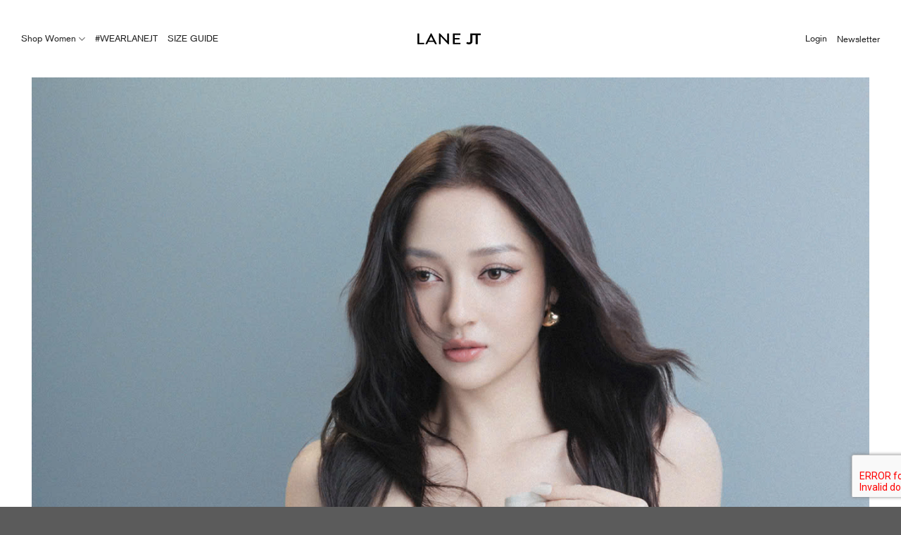

--- FILE ---
content_type: text/html; charset=UTF-8
request_url: https://lanejt.com.vn/
body_size: 15819
content:
<!DOCTYPE html>
<!--[if IE 9 ]> <html lang="vi" class="ie9 loading-site no-js"> <![endif]-->
<!--[if IE 8 ]> <html lang="vi" class="ie8 loading-site no-js"> <![endif]-->
<!--[if (gte IE 9)|!(IE)]><!--><html lang="vi" class="loading-site no-js"> <!--<![endif]-->
<head>
	<meta charset="UTF-8" />
	<link rel="profile" href="http://gmpg.org/xfn/11" />
	<link rel="pingback" href="https://lanejt.com.vn/xmlrpc.php" />

	<script>(function(html){html.className = html.className.replace(/\bno-js\b/,'js')})(document.documentElement);</script>
<title>Lane JT | Trang web chính thức</title>
<meta name='robots' content='max-image-preview:large' />
<meta name="viewport" content="width=device-width, initial-scale=1, maximum-scale=1" /><link rel='dns-prefetch' href='//fonts.googleapis.com' />
<link rel="alternate" type="application/rss+xml" title="Dòng thông tin Lane JT &raquo;" href="https://lanejt.com.vn/feed/" />
<link rel="alternate" type="application/rss+xml" title="Lane JT &raquo; Dòng bình luận" href="https://lanejt.com.vn/comments/feed/" />
<link rel="alternate" title="oNhúng (JSON)" type="application/json+oembed" href="https://lanejt.com.vn/wp-json/oembed/1.0/embed?url=https%3A%2F%2Flanejt.com.vn%2F" />
<link rel="alternate" title="oNhúng (XML)" type="text/xml+oembed" href="https://lanejt.com.vn/wp-json/oembed/1.0/embed?url=https%3A%2F%2Flanejt.com.vn%2F&#038;format=xml" />
<style id='wp-img-auto-sizes-contain-inline-css' type='text/css'>
img:is([sizes=auto i],[sizes^="auto," i]){contain-intrinsic-size:3000px 1500px}
/*# sourceURL=wp-img-auto-sizes-contain-inline-css */
</style>
<style id='wp-emoji-styles-inline-css' type='text/css'>

	img.wp-smiley, img.emoji {
		display: inline !important;
		border: none !important;
		box-shadow: none !important;
		height: 1em !important;
		width: 1em !important;
		margin: 0 0.07em !important;
		vertical-align: -0.1em !important;
		background: none !important;
		padding: 0 !important;
	}
/*# sourceURL=wp-emoji-styles-inline-css */
</style>
<style id='wp-block-library-inline-css' type='text/css'>
:root{--wp-block-synced-color:#7a00df;--wp-block-synced-color--rgb:122,0,223;--wp-bound-block-color:var(--wp-block-synced-color);--wp-editor-canvas-background:#ddd;--wp-admin-theme-color:#007cba;--wp-admin-theme-color--rgb:0,124,186;--wp-admin-theme-color-darker-10:#006ba1;--wp-admin-theme-color-darker-10--rgb:0,107,160.5;--wp-admin-theme-color-darker-20:#005a87;--wp-admin-theme-color-darker-20--rgb:0,90,135;--wp-admin-border-width-focus:2px}@media (min-resolution:192dpi){:root{--wp-admin-border-width-focus:1.5px}}.wp-element-button{cursor:pointer}:root .has-very-light-gray-background-color{background-color:#eee}:root .has-very-dark-gray-background-color{background-color:#313131}:root .has-very-light-gray-color{color:#eee}:root .has-very-dark-gray-color{color:#313131}:root .has-vivid-green-cyan-to-vivid-cyan-blue-gradient-background{background:linear-gradient(135deg,#00d084,#0693e3)}:root .has-purple-crush-gradient-background{background:linear-gradient(135deg,#34e2e4,#4721fb 50%,#ab1dfe)}:root .has-hazy-dawn-gradient-background{background:linear-gradient(135deg,#faaca8,#dad0ec)}:root .has-subdued-olive-gradient-background{background:linear-gradient(135deg,#fafae1,#67a671)}:root .has-atomic-cream-gradient-background{background:linear-gradient(135deg,#fdd79a,#004a59)}:root .has-nightshade-gradient-background{background:linear-gradient(135deg,#330968,#31cdcf)}:root .has-midnight-gradient-background{background:linear-gradient(135deg,#020381,#2874fc)}:root{--wp--preset--font-size--normal:16px;--wp--preset--font-size--huge:42px}.has-regular-font-size{font-size:1em}.has-larger-font-size{font-size:2.625em}.has-normal-font-size{font-size:var(--wp--preset--font-size--normal)}.has-huge-font-size{font-size:var(--wp--preset--font-size--huge)}.has-text-align-center{text-align:center}.has-text-align-left{text-align:left}.has-text-align-right{text-align:right}.has-fit-text{white-space:nowrap!important}#end-resizable-editor-section{display:none}.aligncenter{clear:both}.items-justified-left{justify-content:flex-start}.items-justified-center{justify-content:center}.items-justified-right{justify-content:flex-end}.items-justified-space-between{justify-content:space-between}.screen-reader-text{border:0;clip-path:inset(50%);height:1px;margin:-1px;overflow:hidden;padding:0;position:absolute;width:1px;word-wrap:normal!important}.screen-reader-text:focus{background-color:#ddd;clip-path:none;color:#444;display:block;font-size:1em;height:auto;left:5px;line-height:normal;padding:15px 23px 14px;text-decoration:none;top:5px;width:auto;z-index:100000}html :where(.has-border-color){border-style:solid}html :where([style*=border-top-color]){border-top-style:solid}html :where([style*=border-right-color]){border-right-style:solid}html :where([style*=border-bottom-color]){border-bottom-style:solid}html :where([style*=border-left-color]){border-left-style:solid}html :where([style*=border-width]){border-style:solid}html :where([style*=border-top-width]){border-top-style:solid}html :where([style*=border-right-width]){border-right-style:solid}html :where([style*=border-bottom-width]){border-bottom-style:solid}html :where([style*=border-left-width]){border-left-style:solid}html :where(img[class*=wp-image-]){height:auto;max-width:100%}:where(figure){margin:0 0 1em}html :where(.is-position-sticky){--wp-admin--admin-bar--position-offset:var(--wp-admin--admin-bar--height,0px)}@media screen and (max-width:600px){html :where(.is-position-sticky){--wp-admin--admin-bar--position-offset:0px}}

/*# sourceURL=wp-block-library-inline-css */
</style><style id='global-styles-inline-css' type='text/css'>
:root{--wp--preset--aspect-ratio--square: 1;--wp--preset--aspect-ratio--4-3: 4/3;--wp--preset--aspect-ratio--3-4: 3/4;--wp--preset--aspect-ratio--3-2: 3/2;--wp--preset--aspect-ratio--2-3: 2/3;--wp--preset--aspect-ratio--16-9: 16/9;--wp--preset--aspect-ratio--9-16: 9/16;--wp--preset--color--black: #000000;--wp--preset--color--cyan-bluish-gray: #abb8c3;--wp--preset--color--white: #ffffff;--wp--preset--color--pale-pink: #f78da7;--wp--preset--color--vivid-red: #cf2e2e;--wp--preset--color--luminous-vivid-orange: #ff6900;--wp--preset--color--luminous-vivid-amber: #fcb900;--wp--preset--color--light-green-cyan: #7bdcb5;--wp--preset--color--vivid-green-cyan: #00d084;--wp--preset--color--pale-cyan-blue: #8ed1fc;--wp--preset--color--vivid-cyan-blue: #0693e3;--wp--preset--color--vivid-purple: #9b51e0;--wp--preset--gradient--vivid-cyan-blue-to-vivid-purple: linear-gradient(135deg,rgb(6,147,227) 0%,rgb(155,81,224) 100%);--wp--preset--gradient--light-green-cyan-to-vivid-green-cyan: linear-gradient(135deg,rgb(122,220,180) 0%,rgb(0,208,130) 100%);--wp--preset--gradient--luminous-vivid-amber-to-luminous-vivid-orange: linear-gradient(135deg,rgb(252,185,0) 0%,rgb(255,105,0) 100%);--wp--preset--gradient--luminous-vivid-orange-to-vivid-red: linear-gradient(135deg,rgb(255,105,0) 0%,rgb(207,46,46) 100%);--wp--preset--gradient--very-light-gray-to-cyan-bluish-gray: linear-gradient(135deg,rgb(238,238,238) 0%,rgb(169,184,195) 100%);--wp--preset--gradient--cool-to-warm-spectrum: linear-gradient(135deg,rgb(74,234,220) 0%,rgb(151,120,209) 20%,rgb(207,42,186) 40%,rgb(238,44,130) 60%,rgb(251,105,98) 80%,rgb(254,248,76) 100%);--wp--preset--gradient--blush-light-purple: linear-gradient(135deg,rgb(255,206,236) 0%,rgb(152,150,240) 100%);--wp--preset--gradient--blush-bordeaux: linear-gradient(135deg,rgb(254,205,165) 0%,rgb(254,45,45) 50%,rgb(107,0,62) 100%);--wp--preset--gradient--luminous-dusk: linear-gradient(135deg,rgb(255,203,112) 0%,rgb(199,81,192) 50%,rgb(65,88,208) 100%);--wp--preset--gradient--pale-ocean: linear-gradient(135deg,rgb(255,245,203) 0%,rgb(182,227,212) 50%,rgb(51,167,181) 100%);--wp--preset--gradient--electric-grass: linear-gradient(135deg,rgb(202,248,128) 0%,rgb(113,206,126) 100%);--wp--preset--gradient--midnight: linear-gradient(135deg,rgb(2,3,129) 0%,rgb(40,116,252) 100%);--wp--preset--font-size--small: 13px;--wp--preset--font-size--medium: 20px;--wp--preset--font-size--large: 36px;--wp--preset--font-size--x-large: 42px;--wp--preset--spacing--20: 0.44rem;--wp--preset--spacing--30: 0.67rem;--wp--preset--spacing--40: 1rem;--wp--preset--spacing--50: 1.5rem;--wp--preset--spacing--60: 2.25rem;--wp--preset--spacing--70: 3.38rem;--wp--preset--spacing--80: 5.06rem;--wp--preset--shadow--natural: 6px 6px 9px rgba(0, 0, 0, 0.2);--wp--preset--shadow--deep: 12px 12px 50px rgba(0, 0, 0, 0.4);--wp--preset--shadow--sharp: 6px 6px 0px rgba(0, 0, 0, 0.2);--wp--preset--shadow--outlined: 6px 6px 0px -3px rgb(255, 255, 255), 6px 6px rgb(0, 0, 0);--wp--preset--shadow--crisp: 6px 6px 0px rgb(0, 0, 0);}:where(.is-layout-flex){gap: 0.5em;}:where(.is-layout-grid){gap: 0.5em;}body .is-layout-flex{display: flex;}.is-layout-flex{flex-wrap: wrap;align-items: center;}.is-layout-flex > :is(*, div){margin: 0;}body .is-layout-grid{display: grid;}.is-layout-grid > :is(*, div){margin: 0;}:where(.wp-block-columns.is-layout-flex){gap: 2em;}:where(.wp-block-columns.is-layout-grid){gap: 2em;}:where(.wp-block-post-template.is-layout-flex){gap: 1.25em;}:where(.wp-block-post-template.is-layout-grid){gap: 1.25em;}.has-black-color{color: var(--wp--preset--color--black) !important;}.has-cyan-bluish-gray-color{color: var(--wp--preset--color--cyan-bluish-gray) !important;}.has-white-color{color: var(--wp--preset--color--white) !important;}.has-pale-pink-color{color: var(--wp--preset--color--pale-pink) !important;}.has-vivid-red-color{color: var(--wp--preset--color--vivid-red) !important;}.has-luminous-vivid-orange-color{color: var(--wp--preset--color--luminous-vivid-orange) !important;}.has-luminous-vivid-amber-color{color: var(--wp--preset--color--luminous-vivid-amber) !important;}.has-light-green-cyan-color{color: var(--wp--preset--color--light-green-cyan) !important;}.has-vivid-green-cyan-color{color: var(--wp--preset--color--vivid-green-cyan) !important;}.has-pale-cyan-blue-color{color: var(--wp--preset--color--pale-cyan-blue) !important;}.has-vivid-cyan-blue-color{color: var(--wp--preset--color--vivid-cyan-blue) !important;}.has-vivid-purple-color{color: var(--wp--preset--color--vivid-purple) !important;}.has-black-background-color{background-color: var(--wp--preset--color--black) !important;}.has-cyan-bluish-gray-background-color{background-color: var(--wp--preset--color--cyan-bluish-gray) !important;}.has-white-background-color{background-color: var(--wp--preset--color--white) !important;}.has-pale-pink-background-color{background-color: var(--wp--preset--color--pale-pink) !important;}.has-vivid-red-background-color{background-color: var(--wp--preset--color--vivid-red) !important;}.has-luminous-vivid-orange-background-color{background-color: var(--wp--preset--color--luminous-vivid-orange) !important;}.has-luminous-vivid-amber-background-color{background-color: var(--wp--preset--color--luminous-vivid-amber) !important;}.has-light-green-cyan-background-color{background-color: var(--wp--preset--color--light-green-cyan) !important;}.has-vivid-green-cyan-background-color{background-color: var(--wp--preset--color--vivid-green-cyan) !important;}.has-pale-cyan-blue-background-color{background-color: var(--wp--preset--color--pale-cyan-blue) !important;}.has-vivid-cyan-blue-background-color{background-color: var(--wp--preset--color--vivid-cyan-blue) !important;}.has-vivid-purple-background-color{background-color: var(--wp--preset--color--vivid-purple) !important;}.has-black-border-color{border-color: var(--wp--preset--color--black) !important;}.has-cyan-bluish-gray-border-color{border-color: var(--wp--preset--color--cyan-bluish-gray) !important;}.has-white-border-color{border-color: var(--wp--preset--color--white) !important;}.has-pale-pink-border-color{border-color: var(--wp--preset--color--pale-pink) !important;}.has-vivid-red-border-color{border-color: var(--wp--preset--color--vivid-red) !important;}.has-luminous-vivid-orange-border-color{border-color: var(--wp--preset--color--luminous-vivid-orange) !important;}.has-luminous-vivid-amber-border-color{border-color: var(--wp--preset--color--luminous-vivid-amber) !important;}.has-light-green-cyan-border-color{border-color: var(--wp--preset--color--light-green-cyan) !important;}.has-vivid-green-cyan-border-color{border-color: var(--wp--preset--color--vivid-green-cyan) !important;}.has-pale-cyan-blue-border-color{border-color: var(--wp--preset--color--pale-cyan-blue) !important;}.has-vivid-cyan-blue-border-color{border-color: var(--wp--preset--color--vivid-cyan-blue) !important;}.has-vivid-purple-border-color{border-color: var(--wp--preset--color--vivid-purple) !important;}.has-vivid-cyan-blue-to-vivid-purple-gradient-background{background: var(--wp--preset--gradient--vivid-cyan-blue-to-vivid-purple) !important;}.has-light-green-cyan-to-vivid-green-cyan-gradient-background{background: var(--wp--preset--gradient--light-green-cyan-to-vivid-green-cyan) !important;}.has-luminous-vivid-amber-to-luminous-vivid-orange-gradient-background{background: var(--wp--preset--gradient--luminous-vivid-amber-to-luminous-vivid-orange) !important;}.has-luminous-vivid-orange-to-vivid-red-gradient-background{background: var(--wp--preset--gradient--luminous-vivid-orange-to-vivid-red) !important;}.has-very-light-gray-to-cyan-bluish-gray-gradient-background{background: var(--wp--preset--gradient--very-light-gray-to-cyan-bluish-gray) !important;}.has-cool-to-warm-spectrum-gradient-background{background: var(--wp--preset--gradient--cool-to-warm-spectrum) !important;}.has-blush-light-purple-gradient-background{background: var(--wp--preset--gradient--blush-light-purple) !important;}.has-blush-bordeaux-gradient-background{background: var(--wp--preset--gradient--blush-bordeaux) !important;}.has-luminous-dusk-gradient-background{background: var(--wp--preset--gradient--luminous-dusk) !important;}.has-pale-ocean-gradient-background{background: var(--wp--preset--gradient--pale-ocean) !important;}.has-electric-grass-gradient-background{background: var(--wp--preset--gradient--electric-grass) !important;}.has-midnight-gradient-background{background: var(--wp--preset--gradient--midnight) !important;}.has-small-font-size{font-size: var(--wp--preset--font-size--small) !important;}.has-medium-font-size{font-size: var(--wp--preset--font-size--medium) !important;}.has-large-font-size{font-size: var(--wp--preset--font-size--large) !important;}.has-x-large-font-size{font-size: var(--wp--preset--font-size--x-large) !important;}
/*# sourceURL=global-styles-inline-css */
</style>

<style id='classic-theme-styles-inline-css' type='text/css'>
/*! This file is auto-generated */
.wp-block-button__link{color:#fff;background-color:#32373c;border-radius:9999px;box-shadow:none;text-decoration:none;padding:calc(.667em + 2px) calc(1.333em + 2px);font-size:1.125em}.wp-block-file__button{background:#32373c;color:#fff;text-decoration:none}
/*# sourceURL=/wp-includes/css/classic-themes.min.css */
</style>
<link rel='stylesheet' id='contact-form-7-css' href='https://lanejt.com.vn/wp-content/plugins/contact-form-7/includes/css/styles.css?ver=5.8.7' type='text/css' media='all' />
<style id='woocommerce-inline-inline-css' type='text/css'>
.woocommerce form .form-row .required { visibility: visible; }
/*# sourceURL=woocommerce-inline-inline-css */
</style>
<link rel='stylesheet' id='newsletter-css' href='https://lanejt.com.vn/wp-content/plugins/newsletter/style.css?ver=8.1.1' type='text/css' media='all' />
<link rel='stylesheet' id='flatsome-swatches-frontend-css' href='https://lanejt.com.vn/wp-content/themes/flatsome/assets/css/extensions/flatsome-swatches-frontend.css?ver=3.14.3' type='text/css' media='all' />
<link rel='stylesheet' id='flatsome-main-css' href='https://lanejt.com.vn/wp-content/themes/flatsome/assets/css/flatsome.css?ver=3.14.3' type='text/css' media='all' />
<style id='flatsome-main-inline-css' type='text/css'>
@font-face {
				font-family: "fl-icons";
				font-display: block;
				src: url(https://lanejt.com.vn/wp-content/themes/flatsome/assets/css/icons/fl-icons.eot?v=3.14.3);
				src:
					url(https://lanejt.com.vn/wp-content/themes/flatsome/assets/css/icons/fl-icons.eot#iefix?v=3.14.3) format("embedded-opentype"),
					url(https://lanejt.com.vn/wp-content/themes/flatsome/assets/css/icons/fl-icons.woff2?v=3.14.3) format("woff2"),
					url(https://lanejt.com.vn/wp-content/themes/flatsome/assets/css/icons/fl-icons.ttf?v=3.14.3) format("truetype"),
					url(https://lanejt.com.vn/wp-content/themes/flatsome/assets/css/icons/fl-icons.woff?v=3.14.3) format("woff"),
					url(https://lanejt.com.vn/wp-content/themes/flatsome/assets/css/icons/fl-icons.svg?v=3.14.3#fl-icons) format("svg");
			}
/*# sourceURL=flatsome-main-inline-css */
</style>
<link rel='stylesheet' id='flatsome-shop-css' href='https://lanejt.com.vn/wp-content/themes/flatsome/assets/css/flatsome-shop.css?ver=3.14.3' type='text/css' media='all' />
<link rel='stylesheet' id='flatsome-style-css' href='https://lanejt.com.vn/wp-content/themes/flatsome-child/style.css?ver=3.0' type='text/css' media='all' />
<link rel='stylesheet' id='flatsome-googlefonts-css' href='//fonts.googleapis.com/css?family=Lato%3Aregular%2C300%2C400%2C700%7CDancing+Script%3Aregular%2C400&#038;display=swap&#038;ver=3.9' type='text/css' media='all' />
<script type="text/javascript" src="https://lanejt.com.vn/wp-includes/js/jquery/jquery.min.js?ver=3.7.1" id="jquery-core-js"></script>
<script type="text/javascript" src="https://lanejt.com.vn/wp-includes/js/jquery/jquery-migrate.min.js?ver=3.4.1" id="jquery-migrate-js"></script>
<script type="text/javascript" src="https://lanejt.com.vn/wp-content/plugins/woocommerce/assets/js/jquery-blockui/jquery.blockUI.min.js?ver=2.7.0-wc.8.6.3" id="jquery-blockui-js" defer="defer" data-wp-strategy="defer"></script>
<script type="text/javascript" id="wc-add-to-cart-js-extra">
/* <![CDATA[ */
var wc_add_to_cart_params = {"ajax_url":"/wp-admin/admin-ajax.php","wc_ajax_url":"/?wc-ajax=%%endpoint%%","i18n_view_cart":"View cart","cart_url":"https://lanejt.com.vn/shopping-cart/","is_cart":"","cart_redirect_after_add":"no"};
//# sourceURL=wc-add-to-cart-js-extra
/* ]]> */
</script>
<script type="text/javascript" src="https://lanejt.com.vn/wp-content/plugins/woocommerce/assets/js/frontend/add-to-cart.min.js?ver=8.6.3" id="wc-add-to-cart-js" defer="defer" data-wp-strategy="defer"></script>
<script type="text/javascript" src="https://lanejt.com.vn/wp-content/plugins/woocommerce/assets/js/js-cookie/js.cookie.min.js?ver=2.1.4-wc.8.6.3" id="js-cookie-js" defer="defer" data-wp-strategy="defer"></script>
<script type="text/javascript" id="woocommerce-js-extra">
/* <![CDATA[ */
var woocommerce_params = {"ajax_url":"/wp-admin/admin-ajax.php","wc_ajax_url":"/?wc-ajax=%%endpoint%%"};
//# sourceURL=woocommerce-js-extra
/* ]]> */
</script>
<script type="text/javascript" src="https://lanejt.com.vn/wp-content/plugins/woocommerce/assets/js/frontend/woocommerce.min.js?ver=8.6.3" id="woocommerce-js" defer="defer" data-wp-strategy="defer"></script>
<script type="text/javascript" src="https://lanejt.com.vn/wp-content/themes/flatsome/../flatsome-child/js-customize.js?ver=6.9" id="js-file-js"></script>
<link rel="https://api.w.org/" href="https://lanejt.com.vn/wp-json/" /><link rel="alternate" title="JSON" type="application/json" href="https://lanejt.com.vn/wp-json/wp/v2/pages/14" /><link rel="EditURI" type="application/rsd+xml" title="RSD" href="https://lanejt.com.vn/xmlrpc.php?rsd" />
<meta name="generator" content="WordPress 6.9" />
<meta name="generator" content="WooCommerce 8.6.3" />
<link rel="canonical" href="https://lanejt.com.vn/" />
<link rel='shortlink' href='https://lanejt.com.vn/' />
<style>.bg{opacity: 0; transition: opacity 1s; -webkit-transition: opacity 1s;} .bg-loaded{opacity: 1;}</style><!--[if IE]><link rel="stylesheet" type="text/css" href="https://lanejt.com.vn/wp-content/themes/flatsome/assets/css/ie-fallback.css"><script src="//cdnjs.cloudflare.com/ajax/libs/html5shiv/3.6.1/html5shiv.js"></script><script>var head = document.getElementsByTagName('head')[0],style = document.createElement('style');style.type = 'text/css';style.styleSheet.cssText = ':before,:after{content:none !important';head.appendChild(style);setTimeout(function(){head.removeChild(style);}, 0);</script><script src="https://lanejt.com.vn/wp-content/themes/flatsome/assets/libs/ie-flexibility.js"></script><![endif]-->	<noscript><style>.woocommerce-product-gallery{ opacity: 1 !important; }</style></noscript>
	<link rel="icon" href="https://lanejt.com.vn/wp-content/uploads/2024/05/cropped-favicon_1-32x32.jpeg" sizes="32x32" />
<link rel="icon" href="https://lanejt.com.vn/wp-content/uploads/2024/05/cropped-favicon_1-192x192.jpeg" sizes="192x192" />
<link rel="apple-touch-icon" href="https://lanejt.com.vn/wp-content/uploads/2024/05/cropped-favicon_1-180x180.jpeg" />
<meta name="msapplication-TileImage" content="https://lanejt.com.vn/wp-content/uploads/2024/05/cropped-favicon_1-270x270.jpeg" />
<style id="custom-css" type="text/css">:root {--primary-color: #212121;}.full-width .ubermenu-nav, .container, .row{max-width: 1250px}.row.row-collapse{max-width: 1220px}.row.row-small{max-width: 1242.5px}.row.row-large{max-width: 1280px}.header-main{height: 110px}#logo img{max-height: 110px}#logo{width:95px;}#logo a{max-width:90px;}.header-bottom{min-height: 10px}.header-top{min-height: 20px}.transparent .header-main{height: 70px}.transparent #logo img{max-height: 70px}.has-transparent + .page-title:first-of-type,.has-transparent + #main > .page-title,.has-transparent + #main > div > .page-title,.has-transparent + #main .page-header-wrapper:first-of-type .page-title{padding-top: 120px;}.header.show-on-scroll,.stuck .header-main{height:70px!important}.stuck #logo img{max-height: 70px!important}.header-bg-color, .header-wrapper {background-color: #ffffff}.header-bottom {background-color: #f1f1f1}.header-main .nav > li > a{line-height: 16px }.stuck .header-main .nav > li > a{line-height: 16px }.header-bottom-nav > li > a{line-height: 16px }@media (max-width: 549px) {.header-main{height: 50px}#logo img{max-height: 50px}}.nav-dropdown{border-radius:5px}.nav-dropdown{font-size:50%}/* Color */.accordion-title.active, .has-icon-bg .icon .icon-inner,.logo a, .primary.is-underline, .primary.is-link, .badge-outline .badge-inner, .nav-outline > li.active> a,.nav-outline >li.active > a, .cart-icon strong,[data-color='primary'], .is-outline.primary{color: #212121;}/* Color !important */[data-text-color="primary"]{color: #212121!important;}/* Background Color */[data-text-bg="primary"]{background-color: #212121;}/* Background */.scroll-to-bullets a,.featured-title, .label-new.menu-item > a:after, .nav-pagination > li > .current,.nav-pagination > li > span:hover,.nav-pagination > li > a:hover,.has-hover:hover .badge-outline .badge-inner,button[type="submit"], .button.wc-forward:not(.checkout):not(.checkout-button), .button.submit-button, .button.primary:not(.is-outline),.featured-table .title,.is-outline:hover, .has-icon:hover .icon-label,.nav-dropdown-bold .nav-column li > a:hover, .nav-dropdown.nav-dropdown-bold > li > a:hover, .nav-dropdown-bold.dark .nav-column li > a:hover, .nav-dropdown.nav-dropdown-bold.dark > li > a:hover, .is-outline:hover, .tagcloud a:hover,.grid-tools a, input[type='submit']:not(.is-form), .box-badge:hover .box-text, input.button.alt,.nav-box > li > a:hover,.nav-box > li.active > a,.nav-pills > li.active > a ,.current-dropdown .cart-icon strong, .cart-icon:hover strong, .nav-line-bottom > li > a:before, .nav-line-grow > li > a:before, .nav-line > li > a:before,.banner, .header-top, .slider-nav-circle .flickity-prev-next-button:hover svg, .slider-nav-circle .flickity-prev-next-button:hover .arrow, .primary.is-outline:hover, .button.primary:not(.is-outline), input[type='submit'].primary, input[type='submit'].primary, input[type='reset'].button, input[type='button'].primary, .badge-inner{background-color: #212121;}/* Border */.nav-vertical.nav-tabs > li.active > a,.scroll-to-bullets a.active,.nav-pagination > li > .current,.nav-pagination > li > span:hover,.nav-pagination > li > a:hover,.has-hover:hover .badge-outline .badge-inner,.accordion-title.active,.featured-table,.is-outline:hover, .tagcloud a:hover,blockquote, .has-border, .cart-icon strong:after,.cart-icon strong,.blockUI:before, .processing:before,.loading-spin, .slider-nav-circle .flickity-prev-next-button:hover svg, .slider-nav-circle .flickity-prev-next-button:hover .arrow, .primary.is-outline:hover{border-color: #212121}.nav-tabs > li.active > a{border-top-color: #212121}.widget_shopping_cart_content .blockUI.blockOverlay:before { border-left-color: #212121 }.woocommerce-checkout-review-order .blockUI.blockOverlay:before { border-left-color: #212121 }/* Fill */.slider .flickity-prev-next-button:hover svg,.slider .flickity-prev-next-button:hover .arrow{fill: #212121;}/* Background Color */[data-icon-label]:after, .secondary.is-underline:hover,.secondary.is-outline:hover,.icon-label,.button.secondary:not(.is-outline),.button.alt:not(.is-outline), .badge-inner.on-sale, .button.checkout, .single_add_to_cart_button, .current .breadcrumb-step{ background-color:#0a0a0a; }[data-text-bg="secondary"]{background-color: #0a0a0a;}/* Color */.secondary.is-underline,.secondary.is-link, .secondary.is-outline,.stars a.active, .star-rating:before, .woocommerce-page .star-rating:before,.star-rating span:before, .color-secondary{color: #0a0a0a}/* Color !important */[data-text-color="secondary"]{color: #0a0a0a!important;}/* Border */.secondary.is-outline:hover{border-color:#0a0a0a}body{font-size: 100%;}@media screen and (max-width: 549px){body{font-size: 100%;}}body{font-family:"Lato", sans-serif}body{font-weight: 400}body{color: #212121}.nav > li > a {font-family:"Lato", sans-serif;}.mobile-sidebar-levels-2 .nav > li > ul > li > a {font-family:"Lato", sans-serif;}.nav > li > a {font-weight: 700;}.mobile-sidebar-levels-2 .nav > li > ul > li > a {font-weight: 700;}h1,h2,h3,h4,h5,h6,.heading-font, .off-canvas-center .nav-sidebar.nav-vertical > li > a{font-family: "Lato", sans-serif;}h1,h2,h3,h4,h5,h6,.heading-font,.banner h1,.banner h2{font-weight: 300;}.alt-font{font-family: "Dancing Script", sans-serif;}.alt-font{font-weight: 400!important;}.has-equal-box-heights .box-image {padding-top: 150%;}@media screen and (min-width: 550px){.products .box-vertical .box-image{min-width: 0px!important;width: 0px!important;}}button[name='update_cart'] { display: none; }.label-new.menu-item > a:after{content:"New";}.label-hot.menu-item > a:after{content:"Hot";}.label-sale.menu-item > a:after{content:"Sale";}.label-popular.menu-item > a:after{content:"Popular";}</style>		<style type="text/css" id="wp-custom-css">
			@font-face {
  font-family: Basic-Commercial;
  src: url(/wp-content/themes/flatsome-child/fonts/BasicCommercialW02-Regular.woff2);
}

@font-face {
  font-family: CDancingScript-Regular;
  src: url(/wp-content/themes/flatsome-child/fonts/DancingScript-Regular.ttf);
}
.gglcptch.gglcptch_v3 {
  display: none;
}

.thankyou-page {
    text-align: center;
	   display: grid;
	    padding: 40px 20px;
    justify-content: center;
}
.thankyou-page img{
	    max-width: 600px;
	    margin-bottom: 26px;
	width: 100%;
}

.thankyou-page .box-txt {
    text-align: left;
    max-width: 613px;
}

#billing_calling_codes_field {
    width: 70px;
    float: left;
	    clear: unset !important;
}
.fl-label{
	opacity: 1 !important;
}
p#billing_phone_field {
    width: calc(100% - 100px);
    float: left;
    clear: unset !important;
    margin-left: 30px !important;
}

.mobile-nav .cart-item .header-cart-icon:after {
  top: 14% !important;
  left: 126% !important;
  font-size: 9px !important;
  background: #000 !important;
  color: #fff !important;
  width: 15px !important;
  height: 15px !important;
}

#wrapper {
  min-height: 100vh;
}
main#main {
  min-height: 79vh;
}
.row.row-collapse {
  padding: 0 15px;
}
body,
h1,
h2,
h3,
h4,
h5,
h6,
.heading-font,
.off-canvas-center .nav-sidebar.nav-vertical > li > a,
.nav > li > a {
  font-family: Basic-Commercial;
  font-size: 13px;
}
.uppercase,
h6,
th,
span.widget-title {
  color: #212121;
  text-transform: unset;
  font-weight: 400;
}
.woocommerce-breadcrumb,
.woocommerce-breadcrumb a {
  font-size: 13px;
  font-weight: 300;
  color: #212121;
}
.variations td.label {
  font-size: 13px;
}
.quantity + .button {
  font-size: 13px;
  text-transform: inherit;
}
.product-lightbox-inner h1 {
  font-weight: 400;
  font-size: 17px;
}
li.woocommerce-MyAccount-navigation-link.woocommerce-MyAccount-navigation-link--ppcp-paypal-payment-tokens,
.sku_wrapper,
.tabbed-content {
  display: none !important;
}

.coming-soon p {
  font-family: CDancingScript-Regular;
  font-size: 60px;
  margin: 0;
  color: #fff;
  text-shadow: -1px -1px 0 #000, 1px -1px 0 #000, -1px 1px 0 #000,
    1px 1px 0 #000;
}
.has-hover:hover img.show-on-hover {
  opacity: 0;
}
.logo a {
  font-family: Basic-Commercial;
  color: #212121;
  font-weight: 400;
}
ul li.menu-item a {
  font-family: Basic-Commercial;
  font-size: 13px;
  color: #212121 !important;
  font-weight: 400;
  line-height: 1.1875rem;
}

.woocommerce-breadcrumb,
.woocommerce-breadcrumb a {
  font-size: 13px;
}
/* .post-custom img {
    object-fit: contain;
} */
.post-custom img.show-on-hover {
  opacity: 0 !important;
}
.post-custom .badge-container {
  display: none;
}
.post-custom .product-title {
  margin: 0;
}
.post-custom .product-title a {
  font-family: Basic-Commercial;
  font-size: 13px;
  color: #212121;
  font-weight: 400;
  line-height: 1.1875rem;
  margin: 0;
  padding: 0;
}
.post-custom .box-text {
  display: inline-flex;
  align-items: flex-start;
  justify-content: center;
}
.post-custom .box-text .title-wrapper {
  margin: 0;
}
.post-custom .box-text .price-wrapper {
  margin: 0px 0 0 8px;
}
.post-custom .box-text .price-wrapper span.price {
  font-family: Basic-Commercial;
  font-size: 13px;
  color: #212121;
  font-weight: 400;
  line-height: 1.1875rem !important;
}

.about-us_title p {
  margin: 0;
  font-family: CDancingScript-Regular;
  font-size: 60px;
  margin: 0;
  color: #fff;
  text-shadow: -1px -1px 0 #000, 1px -1px 0 #000, -1px 1px 0 #000,
    1px 1px 0 #000;
}
.about-us_desc p {
  font-family: Basic-Commercial;
  font-size: 13px;
  color: #212121;
  font-weight: 400;
  line-height: 24px;
}
.portfolio-content-custom .gallery-box {
  cursor: pointer;
}
.portfolio-content-custom .gallery-col.col {
  max-width: 33.333333% !important;
  -ms-flex-preferred-size: 33.333333% !important;
  flex-basis: 33.333333% !important;
}

.portfolio-content-custom .gallery-box .box-text {
  text-align: left;
}
.portfolio-content-custom .gallery-box .box-text p {
  color: #212121;
  padding-left: 0;
  border-bottom: 0px solid #212121;
  display: inline-block;
  transition: all 0.5s;
}
.portfolio-content-custom .gallery-box .box-text p:hover {
  border-bottom: 1px solid #212121;
}

.portfolio-box_option p,
.portfolio_name {
  font-size: 13px;
  color: #212121;
  font-weight: 400;
  line-height: 19px;
  margin-bottom: 8px;
  cursor: pointer;
  display: inline-block;
}
.portfolio_name {
  margin-bottom: 90px;
  font-weight: 400;
}
.portfolio-box_option {
  display: grid;
}
.portfolio-content .view-cat-portfolio span {
  position: relative;
  overflow: hidden;
  display: inline-block;
  cursor: pointer;
}
.portfolio-content .view-cat-portfolio span:before {
  content: "";
  background: #212121;
  display: block;
  width: 100%;
  height: 2px;
  position: absolute;
  left: 100%;
  transition: all 0.2s;
}
.portfolio-content .view-cat-portfolio span:after {
  content: "";
  background: #212121;
  display: block;
  width: 100%;
  height: 2px;
  position: absolute;
  right: 100%;
  transition: all 0.2s;
  transition-delay: 0.2s;
  bottom: 0;
}

.portfolio-content .view-cat-portfolio:hover span:before {
  left: 0;
}
.portfolio-content .view-cat-portfolio:hover span:after {
  right: 0;
  transition-delay: 0.2s;
}

.portfolio-images .slider button.flickity-button {
  opacity: 1;
  transform: translateX(0) !important;
  z-index: 1111;
}
.portfolio-images .slider button.flickity-button svg {
  display: none;
}
.portfolio-images .slider button.previous:before {
  font-family: "Font Awesome 5 Free";
  content: "\f053";
  color: #212121;
  font-size: 10px;
}
.portfolio-images .slider button.next:before {
  font-family: "Font Awesome 5 Free";
  content: "\f054";
  color: #212121;
  font-size: 10px;
}

.modal-image {
  background: #fff;
  width: 100%;
  height: 0;
  position: relative;
  z-index: 2;
  transition: all 0.5s;
  transform: scale(0);
}

.modal-image-active {
  transform: scale(1);
  height: max-content;
  min-height: 65vh;
}
.modal-content {
  display: flex;
  justify-content: flex-end;
}
.modal-content .box-img {
  width: 50%;
  text-align: center;
  padding: 0 50px;
  position: relative;
}
.modal-content .box-img span {
  position: absolute;
  top: 50%;
  cursor: pointer;
  transform: translate(-50%, -50%);
  z-index: 1;
  font-size: 13px;
  color: #212121;
}
.modal-content .box-img span.prev {
  left: 0;
}
.modal-content .box-img span.next {
  right: 0;
}
.modal-content .box-txt {
  width: 25%;
}
.sticky-jump .stuck {
  animation: none;
  box-shadow: none;
}
.cart-collaterals {
  min-height: 400px;
}
ul.label-cart-header {
  list-style: none;
}
ul.label-cart-header li {
  margin: 0;
  display: flex;
  align-items: center;
}
ul.label-cart-header li .header-cart-count,
ul.label-cart-header li span.newletter-click,
.account-item a {
  font-family: Basic-Commercial;
  font-size: 13px;
  color: #212121;
  font-weight: 400;
  cursor: pointer;
  line-height: 1.1875rem;
}
.account-item a span {
  color: #212121;
  font-weight: 400;
}
.account-item a span:first-letter {
  text-transform: capitalize;
}
.account-item .nav-dropdown {
  display: none;
}
.newsletter {
  position: fixed;
  top: 0;
  left: 0;
  overflow: hidden;
  width: 100%;
  height: 100%;
  background: #00000063;
  z-index: -1;
}
.newsletter-active {
  opacity: 1;
  z-index: 111111;
}
.form-newsletter {
  position: absolute;
  background: #fff;
  top: 200%;
  left: 50%;
  transform: translate(-50%, -50%);
  width: 100%;
  max-width: 600px;
  z-index: 111;
  border-radius: 10px;
  padding: 25px;
  transition: all 0.8s;
}
.newsletter-active .form-newsletter {
  top: 50%;
  transition: all 0.8s;
}
.newsletter p {
  margin-bottom: 40px;
}
.newsletter p,
.newsletter label {
  font-family: Basic-Commercial;
  font-size: 13px;
  color: #212121;
  font-weight: 400;
  cursor: pointer;
  line-height: 1.1875rem;
  padding-left: 0;
}
.newsletter .tnp-subscription {
  margin: 0;
  max-width: 100%;
}
.newsletter input.tnp-email {
  border: none;
  box-shadow: none;
  background: none;
  border-bottom: 1px dashed;
  height: 26px;
}
.newsletter .tnp-submit {
  margin-top: 70px !important;
  font-weight: 400;
  cursor: pointer;
  width: 100% !important;
  text-transform: capitalize;
}
.newsletter .close {
  cursor: pointer;
  position: absolute;
  top: 20px;
  right: 20px;
}

a.back-to-login {
  color: #fff;
  background: #000;
  font-size: 17px;
  padding: 8px 30px;
  letter-spacing: 1px;
}

.box-image .image-tools.hover-slide-in {
  transform: translate(-50%, -50%) !important;
  top: 50%;
  left: 50%;
  display: none !important;
  height: max-content;
  width: auto;
}
.box-image .image-tools.hover-slide-in.show-on-hover a {
  padding: 10px;
  text-transform: none;
  letter-spacing: 2px;
  font-weight: 400;
  color: #fff;
}
.box-image:hover .show-on-hover {
  display: block !important;
}
.icon-footer .button.icon.circle {
  display: inline-flex;
  align-items: center;
  justify-content: center;
  border-width: 1px;
}
.icon-footer .button.icon.circle i {
  top: 0;
}
.contact-form input {
  margin: 0;
}
.contact-form span.wpcf7-not-valid-tip {
  margin: 17px 0 !important;
}

.variations .reset_variations {
  position: relative !important;
  border: 1px solid #212121;
  color: #212121;
  padding: 5px 15px;
  display: inline-block;
  margin-top: 15px;
  font-size: 11px;
  opacity: 1;
  text-transform: capitalize;
  letter-spacing: 1px;
  display: none;
}

a.button-tracking {
  background: #212121;
  color: #fff;
  padding: 4px 23px;
  display: inline-block;
  margin-left: 12px;
  letter-spacing: 1px;
  font-size: 15px;
}

/* single product */
.product-info .product-title {
  font-size: 13px;
  font-weight: 300;
  color: #212121;
}
.product-info .is-divider {
  display: none;
}
.product-info bdi {
  display: flex;
  align-items: center;
}
.product-info bdi .woocommerce-Price-currencySymbol {
  margin: 0;
}
.related .product-section-title {
  font-size: 13px;
  text-align: center;
}
.related a {
  color: #212121;
}
.uppercase,
h6,
th,
span.widget-title,
.shop_table .cart_item td {
  font-size: 13px;
}
a.button-continue-shopping.button.primary.is-outline,
button#place_order {
  font-size: 13px;
  text-transform: inherit;
}

form.checkout h3 {
  font-size: 13px;
  text-transform: inherit;
  font-weight: 400;
}
#payment label,
#payment .woocommerce-privacy-policy-text,
#payment .payment_box.payment_method_bacs {
  font-size: 13px;
}
#customer_details label {
  position: relative;
  top: unset;
  left: unset;
}
#customer_details select,
#customer_details input {
  padding: 0 10px;
}
.woocommerce-edit-address
  .u-columns.woocommerce-Addresses.col2-set.addresses
  .u-column1 {
  display: none;
}
.woocommerce-form label,
.woocommerce-privacy-policy-text {
  font-size: 13px;
  font-weight: 400;
}
.woocommerce-form-row button,
.form-row button {
  font-size: 13px;
  font-weight: 400;
  text-transform: inherit;
}
/*coupon*/
.checkout_coupon,
.cart-discount .woocommerce-remove-coupon,
.woocommerce-form-coupon-toggle {
  display: none;
}
/* .checkout_coupon,.cart-discount .woocommerce-remove-coupon,.woocommerce-form-coupon-toggle,.woocommerce-error.message-wrapper .message-container {
	display: none;
} */

/*Order*/
.woocommerce-orders
  .woocommerce-orders-table__row
  .woocommerce-orders-table__cell
  a {
  text-transform: capitalize;
}

/* Header */
.mobile-nav a i.icon-search:before {
  content: "";
  background-image: url(/wp-content/uploads/2022/01/icon-search-1.png);
  background-size: 100% 100%;
  background-repeat: no-repeat;
  background-position: 50%;
  width: 15px;
  height: 15px;
  display: block;
}
.mobile-nav a i.icon-menu:before {
  content: "";
  background-image: url(/wp-content/uploads/2022/01/icon-navbar.png);
  background-size: 100% 100%;
  background-repeat: no-repeat;
  background-position: 50%;
  width: 15px;
  height: 15px;
  display: block;
}
.mobile-nav .cart-item .cart-img-icon {
  max-width: 15px;
}
.mobile-nav .cart-item .header-cart-icon:after {
  background: none;
  position: absolute;
  top: 59%;
  left: 50%;
  transform: translate(-50%, -50%);
  color: #000;
  font-size: 9px;
  font-weight: 200;
  display: inline-block;
  padding: 0;
  opacity: 1;
  box-shadow: none;
  right: unset;
  height: unset;
  line-height: unset;
  letter-spacing: unset;
  min-width: unset;
}

/* category page */
.category-page-row .product-small.col {
  max-width: calc((100% - 240px) / 3);
  flex-basis: calc((100% - 240px) / 3);
  margin-right: 40px;
  margin-left: 40px;
  padding-bottom: 0;
}
.category-page-row .product-sadamall.col:nth-child(3) {
  margin-right: 0;
}
.category-page-row span.amount {
  font-weight: unset;
  color: #212121;
}
.category-page-row .title-wrapper {
  margin-top: -4px;
}
.category-page-title,
.category-page-title .woocommerce-breadcrumb,
.category-page-title .woocommerce-breadcrumb a {
  font-size: 13px;
  font-weight: 400;
  color: #212121;
}
.category-page-row .product-small.col .box-text {
  font-size: 13px !important;
  color: #212121 !important;
}
.category-page-row .product-small.col .box-text a {
  color: #212121 !important;
}

span.amount {
  white-space: nowrap;
  color: #212121;
  font-weight: 400;
}
.txt-logout a {
  font-weight: bold;
  color: #212121;
  text-decoration: underline;
}

/* Start List store */
.list-store {
  display: grid;
  grid-template-columns: repeat(3, 1fr);
  grid-gap: 63px;
  margin-top: 30px;
  color: #212121;
}
.list-store .col-store {
  border: 1px solid #212121;
  padding: 20px;
  border-radius: 3px;
}
.list-store .col-store p.store-name {
  font-weight: 700;
  font-size: 15px;
  letter-spacing: 1px;
}
.list-store .col-store p {
  margin-bottom: 10px;
}
.list-store .col-store a.button-store {
  border: 1px solid #212121;
  margin: 0 auto;
  text-align: center;
  display: block;
  padding: 6px;
  border-radius: 6px;
  font-weight: bold;
}
.list-store .col-store p a {
  text-decoration: underline;
}

/* End List store */

/* Mobile */
@media only screen and (max-width: 550px) {
  .nav > li.menu-item {
    margin: 0;
  }
  .header-bottom {
    padding: 10px 0;
  }
  #logo a {
    max-width: 110px;
    margin: 0 auto;
  }
  .variations td.label {
    flex-wrap: nowrap;
  }
  .product-main {
    padding: 0px 0;
  }
  .mobile-sidebar .html.custom.html_topbar_left {
    display: none;
  }
  .mobile-sidebar li.html.custom.html_topbar_right {
    padding: 0 0 0 15px;
  }
  .mobile-sidebar li.html.custom.html_topbar_right .label-cart-header {
    padding: 0 !important;
  }
  .mobile-sidebar .menu-item {
    padding: 7px 0px !important;
    text-transform: unset;
  }
  .mobile-sidebar .label-cart-header {
    width: 100%;
    border-top: 1px solid #ececec;
    padding: 0 0 0 15px !important;
  }
  .mobile-sidebar .label-cart-header .menu-item a {
    padding: 0 !important;
    text-transform: unset;
  }
  .category-page-title .page-title-inner {
    padding: 0;
  }
  .category-page-row .products.row.has-equal-box-heights.equalize-box {
    margin: 0 auto;
  }
  .portfolio-content-custom .gallery-col.col {
    max-width: 50% !important;
    flex-basis: 50% !important;
    padding: 8px !important;
  }
  .modal-content {
    justify-content: center;
    flex-wrap: wrap;
  }
  .modal-content .box-img,
  .modal-content .box-txt {
    width: 100%;
  }
  .modal-content .box-img {
    padding: 0 21px;
  }
  .modal-content .box-txt {
    display: flex;
    justify-content: space-between;
  }
  .portfolio-box_option {
    text-align: right;
  }
  .portfolio-content-custom .row {
    margin: 0 !important;
  }
  .post-custom {
    padding: 0 15px;
  }
  .post-custom img {
    object-fit: cover;
  }
  .post-custom .box-text {
    align-items: flex-start;
  }
  .category-page-row .product-small.col {
    max-width: calc((100% - 10px) / 2);
    flex-basis: calc((100% - 10px) / 2);
    margin-right: 5px;
    padding: 0;
  }
  .category-page-row .product-small.col:nth-child(2) {
    margin-right: 0;
  }
  .category-page-row .product-small.col:nth-child(3) {
    margin-right: 5px;
  }
  .category-page-row .product-small.col .box-text {
    display: grid;
    text-align: center;
    padding: 10px 5px 12px 5px;
  }
  .category-page-row .title-wrapper {
    margin: 0;
    padding: 0;
  }
  .category-page-row .price-wrapper {
    text-align: center;
  }
  ul li.menu-item a {
    padding: 0 0 0 15px !important;
    text-transform: capitalize;
  }
  .mobile-sidebar .menu-item button {
    min-height: unset;
  }
  .mobile-sidebar .menu-item i {
    font-size: 17px;
    transform: rotate(-90deg);
  }
  .active > ul.sub-menu {
    padding-left: 15px;
  }
  .active > ul.children {
    padding-bottom: 0 !important;
  }
  .nav.nav-vertical li {
    list-style: none;
    margin: 0;
    width: 100%;
    padding: 7px 15px;
  }
  .mobile-nav .header-search.current-dropdown .nav-dropdown {
    left: -256px;
  }
  .about-us_desc p {
    text-align: justify;
  }
  /* 	.sidebar-menu .header-block{
    justify-content: center;
	}
	.sidebar-menu .logo_mobile_nav img {
    max-height: 14px;
    margin: 0 auto;
} */
  .post-custom .image-cover {
    height: 423px;
  }
  .mfp-bg.off-canvas.off-canvas-left.main-menu-overlay.mfp-ready {
    background: none !important;
  }
  .mfp-wrap.mfp-auto-cursor.off-canvas.off-canvas-left.mfp-ready .mfp-content {
    width: 100%;
    top: 50px;
    box-shadow: none;
  }
  .mfp-wrap.mfp-auto-cursor.off-canvas.off-canvas-left.mfp-ready .mfp-close {
    opacity: 1;
    color: #fff;
    left: 5px;
    top: 7px;
    position: relative;
  }
  .mfp-wrap.mfp-auto-cursor.off-canvas.off-canvas-left.mfp-ready
    .mfp-close:before {
    content: "";
    background-image: url(/wp-content/uploads/2022/02/icon-close-1.png);
    background-size: 100% 100%;
    background-repeat: no-repeat;
    background-position: 50%;
    width: 15px;
    height: 15px;
    display: block;
    position: absolute;
    top: 50%;
    left: 50%;
    transform: translate(-50%, -50%);
  }
  #main-menu.mobile-sidebar .html_top_right_text {
    display: none;
  }
  #main-menu.mobile-sidebar li {
    position: unset;
  }
  #main-menu.mobile-sidebar ul.sub-menu.nav-sidebar-ul.children {
    background: #fff;
    position: absolute !important;
    top: 0;
    left: unset;
    z-index: 1;
    padding-left: 0;
    height: 100%;
    right: -100%;
    transition: all 0.5s;
  }
  #main-menu.mobile-sidebar li.active ul.sub-menu.nav-sidebar-ul.children {
    background: #fff;
    right: 0%;
  }
  .list-store {
    grid-template-columns: repeat(1, 1fr);
    grid-gap: 20px;
  }
  #logo img {
    max-height: 12px;
  }
  .stuck #logo img {
    max-height: 12px !important;
  }

  .category-page-row .product-small.col {
    max-width: 50%;
    flex-basis: 50%;
    margin: 0 !important;
    padding-bottom: 0;
  }
  .category-page-row .product-small.col .col-inner {
    padding: 10px;
  }
	.nav-dropdown.nav-dropdown-default>li>a {
    padding: 7px 0 !important;
}
}

.box-image .image-tools.hover-slide-in {
  display: none !important;
}

.ux-swatches {
  direction: rtl;
  justify-content: flex-end;
}

.portfolio-content-custom .gallery-col.col .box-image {
  height: 500px;
  display: flex;
  align-items: center;
  justify-content: center;
}
.portfolio-inner img {
  width: 100%;
  height: 100%;
  object-fit: cover;
}



.single-product .price-wrapper .price{
	display: flex;
	gap: 10px;
    font-size: 18px;
}

.single-product .price-wrapper bdi{
	font-size: 15px;
}

.single-product .price-wrapper span.amount {
    align-items: center;
    display: flex;
}

.ux-swatches--circle *{
    border-radius: 0 !important;
}


.box-img-fixed {
    background: #88888870;
    position: fixed;
    top: 0;
    left: 0;
    bottom: 0;
    right: 0;
    display: none;
    align-items: center;
    justify-content: center;
	z-index: 111111111111;
}

.box-guide-size img{
	    max-width: 1140px;
    width: 100%;
}

.box-guide{
	padding: 0 10px;
}

.cursor-pointer{
		cursor: pointer;
}


/*====== register ======*/
.register-form label{
	font-size: 13px;
    font-weight: 400;
}

.single_add_to_cart_button {
	display: none;
}		</style>
		<style id="flatsome-swatches-css" type="text/css">.variations td {display: block;}.variations td.label {display: flex;align-items: center;}.variations_form .ux-swatch.selected {box-shadow: 0 0 0 0.1rem #0a0a0a;}</style>
<body class="home wp-singular page-template page-template-page-blank page-template-page-blank-php page page-id-14 wp-theme-flatsome wp-child-theme-flatsome-child theme-flatsome woocommerce-no-js lightbox nav-dropdown-has-shadow mobile-submenu-slide mobile-submenu-slide-levels-1 mobile-submenu-toggle">


<a class="skip-link screen-reader-text" href="#main">Skip to content</a>

<div id="wrapper">

	
	<header id="header" class="header has-sticky sticky-jump">
		<div class="header-wrapper">
			<div id="masthead" class="header-main show-logo-center">
      <div class="header-inner flex-row container logo-center medium-logo-center" role="navigation">

          <!-- Logo -->
          <div id="logo" class="flex-col logo">
            <!-- Header logo -->
<a href="https://lanejt.com.vn/" title="Lane JT - Trang web chính thức" rel="home">
    <img width="95" height="110" src="https://lanejt.com/wp-content/uploads/2022/05/R19logo-scaled.jpg" class="header_logo header-logo" alt="Lane JT"/><img  width="95" height="110" src="https://lanejt.com/wp-content/uploads/2022/05/R19logo-scaled.jpg" class="header-logo-dark" alt="Lane JT"/></a>
          </div>

          <!-- Mobile Left Elements -->
          <div class="flex-col show-for-medium flex-left">
            <ul class="mobile-nav nav nav-left ">
                          </ul>
          </div>

          <!-- Left Elements -->
          <div class="flex-col hide-for-medium flex-left
            ">
            <ul class="header-nav header-nav-main nav nav-left " >
              <li id="menu-item-1348" class="menu-item menu-item-type-custom menu-item-object-custom menu-item-has-children menu-item-1348 menu-item-design-default has-dropdown"><a href="#" class="nav-top-link">Shop Women<i class="icon-angle-down" ></i></a>
<ul class="sub-menu nav-dropdown nav-dropdown-default">
	<li id="menu-item-5109" class="menu-item menu-item-type-taxonomy menu-item-object-product_cat menu-item-5109"><a href="https://lanejt.com.vn/product-category/best-seller/">BEST SELLER</a></li>
	<li id="menu-item-2798" class="menu-item menu-item-type-taxonomy menu-item-object-product_cat menu-item-2798"><a href="https://lanejt.com.vn/product-category/new-arrivals/">New Arrivals</a></li>
	<li id="menu-item-3430" class="menu-item menu-item-type-taxonomy menu-item-object-product_cat menu-item-3430"><a href="https://lanejt.com.vn/product-category/accessory/">Accessory</a></li>
	<li id="menu-item-1350" class="menu-item menu-item-type-custom menu-item-object-custom menu-item-1350"><a href="/product-category/dress">Dress</a></li>
	<li id="menu-item-1355" class="menu-item menu-item-type-custom menu-item-object-custom menu-item-1355"><a href="/product-category/blazer">Blazer</a></li>
	<li id="menu-item-1357" class="menu-item menu-item-type-custom menu-item-object-custom menu-item-1357"><a href="/product-category/coat">Coat</a></li>
	<li id="menu-item-1351" class="menu-item menu-item-type-custom menu-item-object-custom menu-item-1351"><a href="/product-category/tops">Top</a></li>
	<li id="menu-item-2285" class="menu-item menu-item-type-custom menu-item-object-custom menu-item-2285"><a href="/product-category/shirt">Shirt</a></li>
	<li id="menu-item-1797" class="menu-item menu-item-type-custom menu-item-object-custom menu-item-1797"><a href="/product-category/skirts">Skirt</a></li>
	<li id="menu-item-4022" class="menu-item menu-item-type-taxonomy menu-item-object-product_cat menu-item-4022"><a href="https://lanejt.com.vn/product-category/shorts/">Shorts</a></li>
	<li id="menu-item-1354" class="menu-item menu-item-type-custom menu-item-object-custom menu-item-1354"><a href="/product-category/trousers">Trousers</a></li>
	<li id="menu-item-1356" class="menu-item menu-item-type-custom menu-item-object-custom menu-item-1356"><a href="/product-category/cape">Cape</a></li>
</ul>
</li>
<li id="menu-item-3126" class="menu-item menu-item-type-taxonomy menu-item-object-featured_item_category menu-item-3126 menu-item-design-default"><a href="https://lanejt.com.vn/featured_item_category/wearlanejt/" class="nav-top-link">#WEARLANEJT</a></li>
<li id="menu-item-4351" class="menu-item menu-item-type-post_type menu-item-object-post menu-item-4351 menu-item-design-default"><a href="https://lanejt.com.vn/size-guide/" class="nav-top-link">SIZE GUIDE</a></li>
            </ul>
          </div>

          <!-- Right Elements -->
          <div class="flex-col hide-for-medium flex-right">
            <ul class="header-nav header-nav-main nav nav-right ">
              <li class="account-item has-icon
    "
>

<a href="https://lanejt.com.vn/login/"
    class="nav-top-link nav-top-not-logged-in "
      >
    <span>
    Login      </span>
  
</a>



</li>
<li class="html custom html_topbar_right"><ul class="label-cart-header"><li class="menu-item"><span class="newletter-click">Newsletter</span></li></ul></li>            </ul>
          </div>

          <!-- Mobile Right Elements -->
          <div class="flex-col show-for-medium flex-right">
            <ul class="mobile-nav nav nav-right ">
              <li class="account-item has-icon">
	<a href="https://lanejt.com.vn/login/"
	class="account-link-mobile is-small" title="My account">
	  <i class="icon-user" ></i>	</a>
</li>
<li class="cart-item has-icon">

      <a href="https://lanejt.com.vn/shopping-cart/" class="header-cart-link off-canvas-toggle nav-top-link is-small" data-open="#cart-popup" data-class="off-canvas-cart" title="Cart" data-pos="right">
  
  <span class="image-icon header-cart-icon" data-icon-label="0">
    <img class="cart-img-icon" alt="Cart" src="https://lanejt.com/wp-content/uploads/2024/03/shopping-cart.png"/>
  </span>
</a>


  <!-- Cart Sidebar Popup -->
  <div id="cart-popup" class="mfp-hide widget_shopping_cart">
  <div class="cart-popup-inner inner-padding">
      <div class="cart-popup-title text-center">
          <h4 class="uppercase">Cart</h4>
          <div class="is-divider"></div>
      </div>
      <div class="widget_shopping_cart_content">
          

	<p class="woocommerce-mini-cart__empty-message">No products in the cart.</p>


      </div>
             <div class="cart-sidebar-content relative"></div>  </div>
  </div>

</li>
            </ul>
          </div>

      </div>
     
      </div><div id="wide-nav" class="header-bottom wide-nav hide-for-sticky show-for-medium">
    <div class="flex-row container">

            
            
            
                          <div class="flex-col show-for-medium flex-grow">
                  <ul class="nav header-bottom-nav nav-center mobile-nav  nav-uppercase">
                      <li class="menu-item menu-item-type-custom menu-item-object-custom menu-item-has-children menu-item-1348 menu-item-design-default has-dropdown"><a href="#" class="nav-top-link">Shop Women<i class="icon-angle-down" ></i></a>
<ul class="sub-menu nav-dropdown nav-dropdown-default">
	<li class="menu-item menu-item-type-taxonomy menu-item-object-product_cat menu-item-5109"><a href="https://lanejt.com.vn/product-category/best-seller/">BEST SELLER</a></li>
	<li class="menu-item menu-item-type-taxonomy menu-item-object-product_cat menu-item-2798"><a href="https://lanejt.com.vn/product-category/new-arrivals/">New Arrivals</a></li>
	<li class="menu-item menu-item-type-taxonomy menu-item-object-product_cat menu-item-3430"><a href="https://lanejt.com.vn/product-category/accessory/">Accessory</a></li>
	<li class="menu-item menu-item-type-custom menu-item-object-custom menu-item-1350"><a href="/product-category/dress">Dress</a></li>
	<li class="menu-item menu-item-type-custom menu-item-object-custom menu-item-1355"><a href="/product-category/blazer">Blazer</a></li>
	<li class="menu-item menu-item-type-custom menu-item-object-custom menu-item-1357"><a href="/product-category/coat">Coat</a></li>
	<li class="menu-item menu-item-type-custom menu-item-object-custom menu-item-1351"><a href="/product-category/tops">Top</a></li>
	<li class="menu-item menu-item-type-custom menu-item-object-custom menu-item-2285"><a href="/product-category/shirt">Shirt</a></li>
	<li class="menu-item menu-item-type-custom menu-item-object-custom menu-item-1797"><a href="/product-category/skirts">Skirt</a></li>
	<li class="menu-item menu-item-type-taxonomy menu-item-object-product_cat menu-item-4022"><a href="https://lanejt.com.vn/product-category/shorts/">Shorts</a></li>
	<li class="menu-item menu-item-type-custom menu-item-object-custom menu-item-1354"><a href="/product-category/trousers">Trousers</a></li>
	<li class="menu-item menu-item-type-custom menu-item-object-custom menu-item-1356"><a href="/product-category/cape">Cape</a></li>
</ul>
</li>
<li class="menu-item menu-item-type-taxonomy menu-item-object-featured_item_category menu-item-3126 menu-item-design-default"><a href="https://lanejt.com.vn/featured_item_category/wearlanejt/" class="nav-top-link">#WEARLANEJT</a></li>
<li class="menu-item menu-item-type-post_type menu-item-object-post menu-item-4351 menu-item-design-default"><a href="https://lanejt.com.vn/size-guide/" class="nav-top-link">SIZE GUIDE</a></li>
                  </ul>
              </div>
            
    </div>
</div>

<div class="header-bg-container fill"><div class="header-bg-image fill"></div><div class="header-bg-color fill"></div></div>		</div>
	</header>

	
	<main id="main" class="">


<div id="content" role="main" class="content-area">

		
			<div class="row row-collapse post-custom"  id="row-1982586426">

	<div id="col-1965415788" class="col small-12 large-12"  >
				<div class="col-inner"  >
			
			

  
    <div class="row post-custom large-columns-1 medium-columns- small-columns- row-small">
          <div class="product-category col" >
            <div class="col-inner">
              <a aria-label="Visit product category Shop Women" href="https://lanejt.com.vn/product-category/shop-women/">                <div class="box box-category has-hover box-normal ">
                <div class="box-image" >
                  <div class="" >
                  <img fetchpriority="high" decoding="async" src="https://lanejt.com.vn/wp-content/uploads/2024/12/z5871701946733_8090c8caf01800f8e3d40b1342902383.jpg" alt="Shop Women" width="300" height="300" />                                                      </div>
                </div>
                <div class="box-text text-left" >
                  <div class="box-text-inner">
                      <h5 class="uppercase header-title">
                              Shop Women                      </h5>
                                            
                  </div>
                </div>
                </div>
            </a>            </div>
            </div>
        </div>
		</div>
					</div>

	
</div>
		
				
</div>



</main>

<footer id="footer" class="footer-wrapper">

	
<!-- FOOTER 1 -->

<!-- FOOTER 2 -->




</footer>
</div>
<div class="newsletter">
	<div class="form-newsletter">
		<p>
			Subscribe to our Newsletter
		</p>
		<div class="tnp tnp-subscription ">
<form method="post" action="https://lanejt.com.vn/?na=s">

<input type="hidden" name="nlang" value=""><div class="tnp-field tnp-field-email"><label for="tnp-1">Email address *</label>
<input class="tnp-email" type="email" name="ne" id="tnp-1" value="" required></div>
<div class="tnp-field tnp-field-button"><input class="tnp-submit" type="submit" value="Subscribe" >
</div>
</form>
</div>
		<span class="close">&#10006;</span>
	</div>
</div>
<div id="main-menu" class="mobile-sidebar no-scrollbar mfp-hide mobile-sidebar-slide mobile-sidebar-levels-1" data-levels="1">
	<div class="sidebar-menu no-scrollbar ">
		<ul class="nav nav-sidebar nav-vertical nav-uppercase nav-slide">
			<li class='menu-item'><a href='/login/'>Login</a></li><li class='menu-item'><a href='/contact-us'>Contact us</a></li><li class="html custom html_top_right_text"></li><li class="html custom html_topbar_right"><ul class="label-cart-header"><li class="menu-item"><span class="newletter-click">Newsletter</span></li></ul></li>		</ul>
	</div>
</div>
<script type="speculationrules">
{"prefetch":[{"source":"document","where":{"and":[{"href_matches":"/*"},{"not":{"href_matches":["/wp-*.php","/wp-admin/*","/wp-content/uploads/*","/wp-content/*","/wp-content/plugins/*","/wp-content/themes/flatsome-child/*","/wp-content/themes/flatsome/*","/*\\?(.+)"]}},{"not":{"selector_matches":"a[rel~=\"nofollow\"]"}},{"not":{"selector_matches":".no-prefetch, .no-prefetch a"}}]},"eagerness":"conservative"}]}
</script>
	<script type='text/javascript'>
		(function () {
			var c = document.body.className;
			c = c.replace(/woocommerce-no-js/, 'woocommerce-js');
			document.body.className = c;
		})();
	</script>
	<script type="text/javascript" src="https://lanejt.com.vn/wp-content/plugins/contact-form-7/includes/swv/js/index.js?ver=5.8.7" id="swv-js"></script>
<script type="text/javascript" id="contact-form-7-js-extra">
/* <![CDATA[ */
var wpcf7 = {"api":{"root":"https://lanejt.com.vn/wp-json/","namespace":"contact-form-7/v1"}};
//# sourceURL=contact-form-7-js-extra
/* ]]> */
</script>
<script type="text/javascript" src="https://lanejt.com.vn/wp-content/plugins/contact-form-7/includes/js/index.js?ver=5.8.7" id="contact-form-7-js"></script>
<script type="text/javascript" src="https://lanejt.com.vn/wp-content/plugins/woocommerce/assets/js/sourcebuster/sourcebuster.min.js?ver=8.6.3" id="sourcebuster-js-js"></script>
<script type="text/javascript" id="wc-order-attribution-js-extra">
/* <![CDATA[ */
var wc_order_attribution = {"params":{"lifetime":1.0000000000000000818030539140313095458623138256371021270751953125e-5,"session":30,"ajaxurl":"https://lanejt.com.vn/wp-admin/admin-ajax.php","prefix":"wc_order_attribution_","allowTracking":true},"fields":{"source_type":"current.typ","referrer":"current_add.rf","utm_campaign":"current.cmp","utm_source":"current.src","utm_medium":"current.mdm","utm_content":"current.cnt","utm_id":"current.id","utm_term":"current.trm","session_entry":"current_add.ep","session_start_time":"current_add.fd","session_pages":"session.pgs","session_count":"udata.vst","user_agent":"udata.uag"}};
//# sourceURL=wc-order-attribution-js-extra
/* ]]> */
</script>
<script type="text/javascript" src="https://lanejt.com.vn/wp-content/plugins/woocommerce/assets/js/frontend/order-attribution.min.js?ver=8.6.3" id="wc-order-attribution-js"></script>
<script type="text/javascript" src="https://lanejt.com.vn/wp-content/themes/flatsome/inc/extensions/flatsome-live-search/flatsome-live-search.js?ver=3.14.3" id="flatsome-live-search-js"></script>
<script type="text/javascript" src="https://lanejt.com.vn/wp-includes/js/dist/vendor/wp-polyfill.min.js?ver=3.15.0" id="wp-polyfill-js"></script>
<script type="text/javascript" src="https://lanejt.com.vn/wp-includes/js/hoverIntent.min.js?ver=1.10.2" id="hoverIntent-js"></script>
<script type="text/javascript" id="flatsome-js-js-extra">
/* <![CDATA[ */
var flatsomeVars = {"theme":{"version":"3.14.3"},"ajaxurl":"https://lanejt.com.vn/wp-admin/admin-ajax.php","rtl":"","sticky_height":"70","assets_url":"https://lanejt.com.vn/wp-content/themes/flatsome/assets/js/","lightbox":{"close_markup":"\u003Cbutton title=\"%title%\" type=\"button\" class=\"mfp-close\"\u003E\u003Csvg xmlns=\"http://www.w3.org/2000/svg\" width=\"28\" height=\"28\" viewBox=\"0 0 24 24\" fill=\"none\" stroke=\"currentColor\" stroke-width=\"2\" stroke-linecap=\"round\" stroke-linejoin=\"round\" class=\"feather feather-x\"\u003E\u003Cline x1=\"18\" y1=\"6\" x2=\"6\" y2=\"18\"\u003E\u003C/line\u003E\u003Cline x1=\"6\" y1=\"6\" x2=\"18\" y2=\"18\"\u003E\u003C/line\u003E\u003C/svg\u003E\u003C/button\u003E","close_btn_inside":false},"user":{"can_edit_pages":false},"i18n":{"mainMenu":"Main Menu"},"options":{"cookie_notice_version":"1","swatches_layout":"stacked","swatches_box_select_event":false,"swatches_box_behavior_selected":false,"swatches_box_update_urls":"1","swatches_box_reset":false,"swatches_box_reset_extent":false,"swatches_box_reset_time":300,"search_result_latency":"0"},"is_mini_cart_reveal":""};
//# sourceURL=flatsome-js-js-extra
/* ]]> */
</script>
<script type="text/javascript" src="https://lanejt.com.vn/wp-content/themes/flatsome/assets/js/flatsome.js?ver=295a0d1d1e8168b25a51f884bffa7b33" id="flatsome-js-js"></script>
<script type="text/javascript" src="https://lanejt.com.vn/wp-content/themes/flatsome/assets/js/extensions/flatsome-swatches-frontend.js?ver=3.14.3" id="flatsome-swatches-frontend-js"></script>
<script type="text/javascript" src="https://www.google.com/recaptcha/api.js?render=6Ld4cYkpAAAAAMQcfhG_-RAAoJz4305JfebU2YZV&amp;ver=3.0" id="google-recaptcha-js"></script>
<script type="text/javascript" id="wpcf7-recaptcha-js-extra">
/* <![CDATA[ */
var wpcf7_recaptcha = {"sitekey":"6Ld4cYkpAAAAAMQcfhG_-RAAoJz4305JfebU2YZV","actions":{"homepage":"homepage","contactform":"contactform"}};
//# sourceURL=wpcf7-recaptcha-js-extra
/* ]]> */
</script>
<script type="text/javascript" src="https://lanejt.com.vn/wp-content/plugins/contact-form-7/modules/recaptcha/index.js?ver=5.8.7" id="wpcf7-recaptcha-js"></script>
<script type="text/javascript" src="https://lanejt.com.vn/wp-content/themes/flatsome/assets/js/woocommerce.js?ver=b3c807cf00d38de8d7f31c1197eb135d" id="flatsome-theme-woocommerce-js-js"></script>
<script id="wp-emoji-settings" type="application/json">
{"baseUrl":"https://s.w.org/images/core/emoji/17.0.2/72x72/","ext":".png","svgUrl":"https://s.w.org/images/core/emoji/17.0.2/svg/","svgExt":".svg","source":{"concatemoji":"https://lanejt.com.vn/wp-includes/js/wp-emoji-release.min.js?ver=6.9"}}
</script>
<script type="module">
/* <![CDATA[ */
/*! This file is auto-generated */
const a=JSON.parse(document.getElementById("wp-emoji-settings").textContent),o=(window._wpemojiSettings=a,"wpEmojiSettingsSupports"),s=["flag","emoji"];function i(e){try{var t={supportTests:e,timestamp:(new Date).valueOf()};sessionStorage.setItem(o,JSON.stringify(t))}catch(e){}}function c(e,t,n){e.clearRect(0,0,e.canvas.width,e.canvas.height),e.fillText(t,0,0);t=new Uint32Array(e.getImageData(0,0,e.canvas.width,e.canvas.height).data);e.clearRect(0,0,e.canvas.width,e.canvas.height),e.fillText(n,0,0);const a=new Uint32Array(e.getImageData(0,0,e.canvas.width,e.canvas.height).data);return t.every((e,t)=>e===a[t])}function p(e,t){e.clearRect(0,0,e.canvas.width,e.canvas.height),e.fillText(t,0,0);var n=e.getImageData(16,16,1,1);for(let e=0;e<n.data.length;e++)if(0!==n.data[e])return!1;return!0}function u(e,t,n,a){switch(t){case"flag":return n(e,"\ud83c\udff3\ufe0f\u200d\u26a7\ufe0f","\ud83c\udff3\ufe0f\u200b\u26a7\ufe0f")?!1:!n(e,"\ud83c\udde8\ud83c\uddf6","\ud83c\udde8\u200b\ud83c\uddf6")&&!n(e,"\ud83c\udff4\udb40\udc67\udb40\udc62\udb40\udc65\udb40\udc6e\udb40\udc67\udb40\udc7f","\ud83c\udff4\u200b\udb40\udc67\u200b\udb40\udc62\u200b\udb40\udc65\u200b\udb40\udc6e\u200b\udb40\udc67\u200b\udb40\udc7f");case"emoji":return!a(e,"\ud83e\u1fac8")}return!1}function f(e,t,n,a){let r;const o=(r="undefined"!=typeof WorkerGlobalScope&&self instanceof WorkerGlobalScope?new OffscreenCanvas(300,150):document.createElement("canvas")).getContext("2d",{willReadFrequently:!0}),s=(o.textBaseline="top",o.font="600 32px Arial",{});return e.forEach(e=>{s[e]=t(o,e,n,a)}),s}function r(e){var t=document.createElement("script");t.src=e,t.defer=!0,document.head.appendChild(t)}a.supports={everything:!0,everythingExceptFlag:!0},new Promise(t=>{let n=function(){try{var e=JSON.parse(sessionStorage.getItem(o));if("object"==typeof e&&"number"==typeof e.timestamp&&(new Date).valueOf()<e.timestamp+604800&&"object"==typeof e.supportTests)return e.supportTests}catch(e){}return null}();if(!n){if("undefined"!=typeof Worker&&"undefined"!=typeof OffscreenCanvas&&"undefined"!=typeof URL&&URL.createObjectURL&&"undefined"!=typeof Blob)try{var e="postMessage("+f.toString()+"("+[JSON.stringify(s),u.toString(),c.toString(),p.toString()].join(",")+"));",a=new Blob([e],{type:"text/javascript"});const r=new Worker(URL.createObjectURL(a),{name:"wpTestEmojiSupports"});return void(r.onmessage=e=>{i(n=e.data),r.terminate(),t(n)})}catch(e){}i(n=f(s,u,c,p))}t(n)}).then(e=>{for(const n in e)a.supports[n]=e[n],a.supports.everything=a.supports.everything&&a.supports[n],"flag"!==n&&(a.supports.everythingExceptFlag=a.supports.everythingExceptFlag&&a.supports[n]);var t;a.supports.everythingExceptFlag=a.supports.everythingExceptFlag&&!a.supports.flag,a.supports.everything||((t=a.source||{}).concatemoji?r(t.concatemoji):t.wpemoji&&t.twemoji&&(r(t.twemoji),r(t.wpemoji)))});
//# sourceURL=https://lanejt.com.vn/wp-includes/js/wp-emoji-loader.min.js
/* ]]> */
</script>
<script src="https://kit.fontawesome.com/a7f9139fa6.js" crossorigin="anonymous"></script>
</body>
</html>


--- FILE ---
content_type: application/javascript
request_url: https://lanejt.com.vn/wp-content/themes/flatsome-child/js-customize.js?ver=6.9
body_size: 1109
content:
jQuery(document).ready(function(){

    var dataPortfolio = [];
    jQuery( ".gallery-box" ).each(function(index) {
        var imgSrc = jQuery(".gallery-box:nth(" + index + ") .box-image img").attr('src');
        var nameImg = jQuery(".gallery-box:nth(" + index + ") .box-text p").text();
        jQuery(".gallery-box:nth(" + index + ") .box-image img").attr("data-index",index + 1);
        dataPortfolio[index] = {
            "id" : index + 1,
            "url" : imgSrc,
            "name": nameImg
        } ;
      });
    var length = dataPortfolio.length;

    jQuery( ".gallery-box" ).each(function(index) {
        jQuery(".gallery-box:nth(" + index + ")").click(function(){
            var imgSrc = dataPortfolio[index]["url"];
            var nameImg = dataPortfolio[index]["name"];
            jQuery(".modal-image img.popup").attr("src",imgSrc);
            jQuery(".modal-image .portfolio_name").text(nameImg);
            jQuery(".modal-image img.popup").attr("data-index",index);
        });
      });
    
    jQuery(".portfolio_next").click(function(){
        let dataIndex = jQuery(".modal-image img.popup").attr('data-index');
        dataIndex = +dataIndex + 1;
        if(dataIndex == length){
            dataIndex = 0;
        }
        jQuery(".modal-image img.popup").attr("data-index",dataIndex);
        var imgSrc = dataPortfolio[dataIndex]["url"];
        var nameImg = dataPortfolio[dataIndex]["name"];
        jQuery(".modal-image img.popup").attr("src",imgSrc);
        jQuery(".modal-image .portfolio_name").text(nameImg);
    });
    
    jQuery(".portfolio_prev").click(function(){
        let dataIndex = jQuery(".modal-image img.popup").attr('data-index');
        dataIndex = +dataIndex - 1;
        if(dataIndex == -1){
            dataIndex = length - 1;
        }
        jQuery(".modal-image img.popup").attr("data-index",dataIndex);
        var imgSrc = dataPortfolio[dataIndex]["url"];
        var nameImg = dataPortfolio[dataIndex]["name"];
        jQuery(".modal-image img.popup").attr("src",imgSrc);
        jQuery(".modal-image .portfolio_name").text(nameImg);
    });
    jQuery(".gallery-col").click(function(){
        jQuery(".modal-image").addClass("modal-image-active");
        jQuery(".portfolio-top").css("display","none");
    });
    
    jQuery(".view-cat-portfolio").click(function(){
        jQuery(".modal-image").removeClass("modal-image-active");
        jQuery(".portfolio-top").css("display","block");
    });
    
    jQuery(".modal-image .box-img span.prev").click(function(){
        jQuery(".portfolio_prev").click();
    });
    jQuery(".modal-image .box-img span.next").click(function(){
        jQuery(".portfolio_next").click();
    });
	
	/*============= Newsletter =============*/
	jQuery(".newletter-click").click(function(){
        jQuery(".newsletter").addClass("newsletter-active");
		jQuery(".mfp-close").click();
    });
	jQuery(".close").click(function(){
        jQuery(".newsletter").removeClass("newsletter-active");
    });

	
	
// 	var count_coupon = 0;
// 	jQuery('#coupon_code').val("vip");
	

// 	function foo() {
//     	jQuery('.woocommerce-checkout .coupon button').click();	
//     removeEventListener('click', foo);
// 	}

// 	addEventListener('click', foo);

	

    jQuery(".mobile-sidebar ul.sub-menu").prepend("<li class='back-submenu'>< Back</li>");
	
	jQuery(".back-submenu").click(function(){
        jQuery("#main-menu.mobile-sidebar li").removeClass("active");
    });
	jQuery(".mfp-close").click(function(){
        jQuery("#main-menu.mobile-sidebar li").removeClass("active");
    
	});
	
	// Theo dõi sự kiện khi thay đổi quốc gia
	function checkCountryPhoneNumber() {
		var country = jQuery('#billing_country').val();
		jQuery("#billing_calling_codes").prop('readonly', true);
		if(country){
			var phoneNumber = ''; // Biến để lưu số điện thoại tương ứng
            // Sử dụng hàm của WooCommerce để lấy số điện thoại dựa trên quốc gia
            jQuery.ajax({
                type: 'POST',
                url: wc_checkout_params.ajax_url,
                data: {
                    'action': 'get_country_phone_number',
                    'country': country
                },
                success: function(response) {
                    phoneNumber = response; // Lấy số điện thoại từ phản hồi AJAX
                    // Hiển thị cảnh báo với số điện thoại tương ứng (nếu có)
        
                    if (phoneNumber !== '') {
						jQuery('#billing_calling_codes').val(phoneNumber);
//                         alert('Calling phone number: ' + phoneNumber);
                    }
                }
            });
		}
            
	}
	
		checkCountryPhoneNumber();
	
        jQuery('#billing_country').change(function() {
            checkCountryPhoneNumber();
        });
	
		jQuery('#billing_postcode').change(function() {
			var value = jQuery(this).val();
			if (value.startsWith('0')) {
				value = value.replace(/^0+/, ''); 
				jQuery(this).val(value);
			}
		});
	
	 	jQuery('.label-guide-size').click(function() {
			jQuery('.box-guide-size').css("display","flex");
        });
		jQuery('.close-box-guide').click(function() {
			jQuery('.box-guide-size').css("display","none");
        });
	
		jQuery('.label-wash-care').click(function() {
			jQuery('.box-wash-care').css("display","flex");
        });
		jQuery('.close-wash-care').click(function() {
			jQuery('.box-wash-care').css("display","none");
        });
	
		jQuery('.label-policy').click(function() {
			jQuery('.box-policy').css("display","flex");
        });
		jQuery('.close-policy').click(function() {
			jQuery('.box-policy').css("display","none");
        });

});





